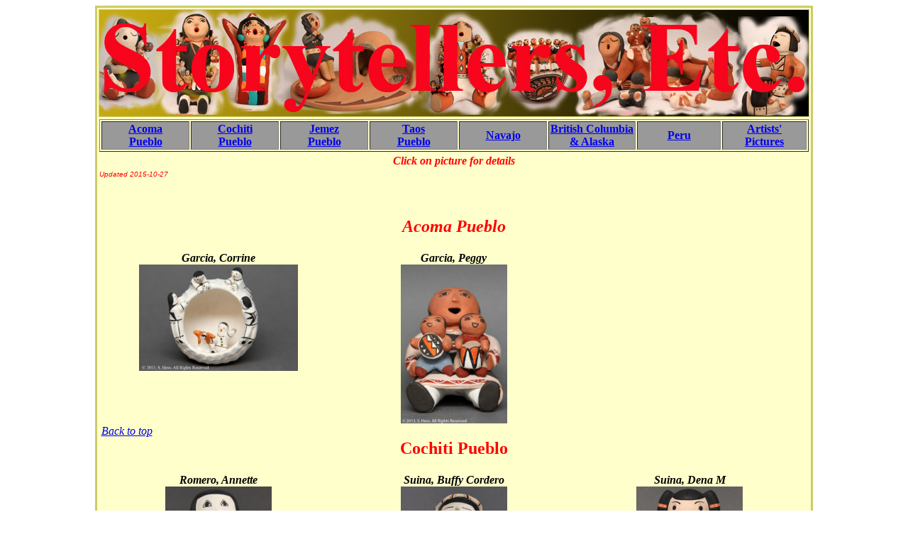

--- FILE ---
content_type: text/html
request_url: https://wiredtotheworld.net/StorytellerEtc/index.html
body_size: 3459
content:
<style type="text/css">
<!--
.style1 {
	color: #FF0000;
	font-style: italic;
}
.style2 {color: #FF0000}
.style3 {color: #0000FF}
.style4 {
	color: #000000;
	font-style: italic;
	font-weight: bold;
}
.Update {
	font-family: Arial, Helvetica, sans-serif;
	font-size: x-small;
	font-style: italic;
	color: #F00;
	text-align: left;
}
.ArtistName {
	font-family: "Times New Roman", Times, serif;
	color: #000;
	font-style: italic;
	font-size: medium;
	font-weight: bold;
}
-->
</style>
<title>Storytellers, Etc Home</title>
<table width="983" align="center" bordercolor="#CCCC66" bgcolor="#FFFFCC">
  <tr align="center" bordercolor="#CCCC66" bgcolor="#CCCC66">
    <td width="988" height="136"><a name="top" id="top"></a><img src="Storytellerheader.jpg" alt="" name="STHeader" width="1000" height="150" id="STHeader" /></td>
  </tr>
  <tr align="center" bordercolor="#CCCC66" bgcolor="#FFFFCC">
    <td><table width="1000" border="1">
      <tr align="center" valign="middle">
        <td width="120" bgcolor="#999999"><strong><a href="#Acoma">Acoma<br />
          Pueblo</a></strong></td>
        <td width="120" bgcolor="#999999"><strong><a href="#Cochiti">Cochiti<br />
          Pueblo
        </a></strong></td>
        <td width="120" bgcolor="#999999"><a href="#Jemez"><strong>Jemez<br />
          Pueblo</strong></a></td>
        <td width="120" bgcolor="#999999"><strong><a href="#Taos">Taos <br />
          Pueblo</a></strong></td>
        <td width="120" bgcolor="#999999"><strong><a href="#Navajo">Navajo</a></strong></td>
        <td width="119" bordercolor="#CCCC66" bgcolor="#999999"><strong><a href="#BCAK">British Columbia <br />
          &amp; Alaska</a></strong></td>
        <td width="114" bordercolor="#CCCC66" bgcolor="#999999"><strong><a href="#Peru">Peru</a></strong></td>
        <td width="115" bordercolor="#CCCC66" bgcolor="#999999"><strong><a href="#ArtisPix">Artists'<br />
          Pictures</a></strong></td>
        </tr>
      
    </table></td>
  </tr>
  <tr align="center" bordercolor="#CCCC66" bgcolor="#FFFFCC">
    <td><div align="center">
      <p class="style4"><em><span class="style2">Click on picture for details</span></em></p>
    </div></td>
  </tr>
  <tr align="center" bordercolor="#CCCC66" bgcolor="#FFFFCC">
    <td><div align="center">
      <p class="Update">Updated 2015-10-27</p>
    </div></td>
  </tr>
  <tr align="center" valign="top" bordercolor="#CCCC66" bgcolor="#FFFFCC">
    <td><table width="999" border="0" cellspacing="2" cellpadding="0">
      <tr>
        <td colspan="3"><div align="center">
          <h2 class="style2">&nbsp;</h2>
        </div></td>
        </tr>
      <tr>
        <td colspan="3" align="center" valign="top" class="ArtistName"><h2><span class="style2"><a name="Acoma" id="Acoma"></a>Acoma Pueblo</span></h2></td>
        </tr>
      <tr>
        <td width="330" align="center" valign="top"><span class="ArtistName">Garcia, Corrine<br />
        </span><a href="B21.html"><img name="B21" src="STEtcPix2/2013-09 B21Top.jpg" width="224" height="150" alt="" /></a></td>
        <td width="330" align="center" valign="top"><span class="ArtistName">Garcia, Peggy</span><br />          
          <a href="ST39.html" class="style4"><img src="STEtcPix2/2012-04 ST39F.jpg" alt="" name="ST39" width="150" height="224" /></a></td>
        <td width="331" align="center" valign="top">&nbsp;</td>
      </tr>
      <tr>
        <td align="left" valign="bottom" class="style1"><a href="#top">Back to top</a></td>
        <td align="center" valign="top">&nbsp;</td>
        <td align="center" valign="top">&nbsp;</td>
      </tr>
      <tr>
        <td colspan="3" align="center" valign="top"><h2 class="style2"><a name="Cochiti" id="Cochiti"></a>Cochiti Pueblo</h2></td>
        </tr>
      <tr>
        <td align="center" valign="top"><span class="ArtistName">Romero, Annette</span><a href="ST45.html"><br />
          <img src="STEtcPix2/2012-10 ST45F.jpg" alt="" name="ST45" width="150" height="224" /></a></td>
        <td align="center" valign="top" class="ArtistName">Suina, Buffy Cordero<br />          <a href="ST11.html"><img name="ST11" src="STEtcPix2/1995-02 ST11F.jpg" width="150" height="224" alt="" /></a></td>
        <td align="center" valign="top"><span class="ArtistName">Suina, Dena M</span><br />          <a href="ST46.html"><img name="ST46" src="STEtcPix2/2012-12 ST46F.jpg" width="150" height="224" alt="" /></a></td>
      </tr>
      <tr>
        <td align="center" valign="top"><span class="ArtistName">Suina, Dena M<br />
        </span><a href="ST47.html"><img name="ST47" src="STEtcPix2/2013-01 ST47F.jpg" width="150" height="224" alt="" /></a></td>
        <td align="center" valign="top"><span class="ArtistName">Suina, Dena M<br />
        </span><a href="ST50.html"><img name="ST50" src="STEtcPix2/2013-04 ST50F.jpg" width="150" height="224" alt="" /></a><br />          
        <br /></td>
        <td align="center" valign="top"><span class="ArtistName">Suina, Dena M<br />
          </span><a href="ST53.html"><img name="ST53" src="STEtcPix2/2013-10 ST53F.jpg" width="150" height="224" alt="" /></a></td>
      </tr>
      <tr>
        <td align="center" valign="top"><span class="ArtistName">Suina, Dena M.<br />
            <a href="ST55.html"><img name="" src="STEtcPix2/2014-01 ST55 F.jpg" width="148" height="232" alt="" /></a></span></td>
        <td align="center" valign="top" class="ArtistName"><p>Suina, Dena M.<br />
            <a href="Cochiti Vase.html"><img name="" src="STEtcPix2/2014-02 Cochiti Vase V1.jpg" width="154" height="230" alt="" /></a></p></td>
        <td align="center" valign="top"><span class="ArtistName">Suina, Judith<br />
          <a href="ST41.html"><img name="ST41" src="STEtcPix2/2012-06 ST41F.jpg" width="224" height="150" alt="" /></a></span></td>
      </tr>
      <tr>
        <td align="center" valign="top"><span class="ArtistName">Suina, Norma<br />
          <a href="ST5.html"><img name="ST5" src="STEtcPix2/2006-02 ST5F.jpg" width="150" height="224" alt="" /></a></span></td>
        <td align="center" valign="top"><span class="ArtistName">Truillo, Cecilia<br />
        </span><a href="ST49.html"><img name="ST49" src="STEtcPix2/2013-03 ST49F.jpg" width="150" height="224" alt="" /></a></td>
        <td align="center" valign="top"><span class="ArtistName">Trujillo, Dorothy<br />
          <a href="ST48.html"><img name="ST48" src="STEtcPix2/2013-02 ST48F.jpg" width="150" height="224" alt="" /></a></span></td>
      </tr>
      <tr>
        <td align="center" valign="top"><span class="ArtistName">Trujillo, Mary and Leonard<br />
          <a href="ST25.html"><img name="ST25" src="STEtcPix2/2011-03 ST25F.jpg" width="150" height="224" alt="" /></a></span></td>
        <td align="center" valign="top">&nbsp;</td>
        <td align="center" valign="top">&nbsp;</td>
      </tr>
      <tr>
        <td align="left" valign="top"><a href="#top"><em>Back to top</em></a></td>
        <td align="center" valign="top">&nbsp;</td>
        <td align="center" valign="top">&nbsp;</td>
      </tr>
      <tr>
        <td colspan="3" align="center" valign="top"><h2 class="style2"><a name="Jemez" id="Jemez"></a>Jemez Pueblo</h2></td>
        </tr>
      <tr>
        <td align="center" valign="top"><p class="ArtistName">Cajero, Esther<br />
          <a href="PT08.html"><img name="PT08" src="STEtcPix2/2013-06 PT08R.jpg" width="224" height="150" alt="" /></a><br />
          </p></td>
        <td align="center" valign="top" class="ArtistName">Fragua, Chrislyn<br />          <a href="PT7.html"><img name="PT7" src="STEtcPix2/2006-03 PT7F.jpg" width="224" height="150" alt="" /></a></td>
        <td align="center" valign="top" class="ArtistName">Fragua, Chrislyn<br />          <a href="ST22.html"><img src="STEtcPix2/2009-06 ST22F.jpg" alt="" name="ST22" width="224" height="150" /></a></td>
      </tr>
      <tr>
        <td align="center" valign="top" class="ArtistName">Fragua, Felicia<br />          <a href="ST38.html"><img name="ST38" src="STEtcPix2/2011-11 ST38F.jpg" width="150" height="224" alt="" /></a></td>
        <td align="center" valign="top" class="ArtistName">Fragua, Linda Lucero<br />          <a href="ST2.html"><img src="STEtcPix2/2006-01 ST2F.jpg" alt="" name="ST2" width="150" height="224" /></a><br /></td>
        <td align="center" valign="top"><span class="ArtistName">Fragua, Linda Lucero<br />
        </span><a href="ST21.html"><img name="ST21" src="STEtcPix2/2010-01 ST21F.jpg" width="150" height="224" alt="" /></a></td>
      </tr>
      <tr>
        <td align="center" valign="top"><span class="ArtistName">Fragua, Linda Lucero<br />
          <a href="ST24.html"><img name="ST24" src="STEtcPix2/2010-02 ST24F.jpg" width="150" height="224" alt="" /></a></span></td>
        <td align="center" valign="top" class="ArtistName">Fragua, Linda Lucero<br />          <a href="ST31.html"><img name="ST31" src="STEtcPix2/2011-07 ST31F.jpg" width="150" height="224" alt="" /></a></td>
        <td align="center" valign="top"><span class="ArtistName">Fragua, Linda Lucero<br />
          <a href="ST51.html"><img name="ST51" src="STEtcPix2/2013-05 ST51F.jpg" width="150" height="224" alt="" /></a></span></td>
      </tr>
      <tr>
        <td align="center" valign="top" class="ArtistName">Fragua, Linda Lucero<br />
          <a href="ST54.html"><img src="STEtcPix2/2013-11 ST54 F.jpg" alt="" name="" width="150" height="224" border="0" /></a></td>
        <td align="center" valign="top"><span class="ArtistName">Fragua, Melinda Toya<br />
          <a href="ST10.html"><img name="ST10" src="STEtcPix2/1995-01 ST10F.jpg" width="150" height="224" alt="" /></a></span></td>
        <td align="center" valign="top" class="ArtistName">Fragua, Melinda Toya<br />
          <a href="ST44.html"><img name="ST44" src="STEtcPix2/2012-09 ST44F.jpg" width="150" height="224" alt="" /></a></td>
      </tr>
      <tr>
        <td align="center" valign="top" class="ArtistName">Loretto, Angie<br />
          <a href="B16.html"><img name="B16" src="STEtcPix2/2006-05 B16F.jpg" width="150" height="224" alt="" /></a></td>
        <td align="center" valign="top" class="ArtistName">Loretto, Deborah Seonia<br />
          <a href="ST35.html"><img src="STEtcPix2/2012-01 ST35F.jpg" alt="" name="ST35" width="150" height="224" /></a></td>
        <td align="center" valign="top" class="ArtistName">Loretto, Felicia<br />
          <a href="ST42.html"><img name="ST42" src="STEtcPix2/2012-07 ST42F.jpg" width="150" height="224" alt="" /></a></td>
      </tr>
      <tr>
        <td align="center" valign="top" class="ArtistName">Loretto, Leatrice<br />
          <a href="ST36.html"><img name="ST36" src="STEtcPix2/2012-02 ST36P.jpg" width="224" height="150" alt="" /></a></td>
        <td align="center" valign="top"><span class="ArtistName">Lucero, Leonora L.<br />
          <a href="ST3.html"><img name="ST3" src="STEtcPix2/1994-02 ST3F.jpg" width="150" height="224" alt="" /></a></span></td>
        <td align="center" valign="top"><span class="ArtistName">Lucero, Leonora L.</span><br />
          <a href="ST1.html"><img name="ST1" src="STEtcPix2/2009-01 ST1F.jpg" width="150" height="224" alt="" /></a></td>
      </tr>
      <tr>
        <td align="center" valign="top"><span class="ArtistName">Lucero, Leonora L.<a href="ST34.html"><br />
          <img src="STEtcPix2/2011-10 ST34F.jpg" alt="" name="ST34" width="150" height="224" /></a></span></td>
        <td align="center" valign="top"><span class="ArtistName">Lucero, Leonora L.<br />
          <a href="ST33.html"><img name="ST33" src="STEtcPix2/2011-09 ST33F.jpg" width="150" height="224" alt="" /></a></span></td>
        <td align="center" valign="top" class="ArtistName">Lucero, Leonora L.<br />
          <a href="ST37.html"><img name="ST37" src="STEtcPix2/2012-03 ST37F.jpg" width="150" height="224" alt="" /></a></td>
      </tr>
      <tr>
        <td align="center" valign="top"><span class="ArtistName">Sando, Caroline<br />
          <a href="B18.html"><img name="B18" src="STEtcPix2/2006-04 B18Side.jpg" width="224" height="150" alt="" /></a></span></td>
        <td align="center" valign="top"><span class="ArtistName">Sando, Caroline<a href="B14.html"><br />
          <img name="B14" src="STEtcPix2/2006-06 B14Side.jpg" width="224" height="150" alt="" /></a></span></td>
        <td align="center" valign="top"><span class="ArtistName">Sando, Helen</span><br />
          <a href="B17.html"><img name="B17" src="STEtcPix2/1995-03 B17Side.jpg" width="150" height="224" alt="" /></a></td>
      </tr>
      <tr>
        <td align="center" valign="top"><span class="ArtistName">Sando, Theresa<br />
          <a href="CM6.html"><img name="CM6" src="STEtcPix2/2009-03 CM6F.jpg" width="150" height="224" alt="" /></a></span></td>
        <td align="center" valign="top"><span class="ArtistName">Sando, Theresa<a href="ST4.html"><br />
          <img name="ST4" src="STEtcPix2/2009-02 ST4F.jpg" width="150" height="224" alt="" /></a></span></td>
        <td align="center" valign="top" class="ArtistName">Sando, Theresa<a href="B19.html"><br />
          <img name="B19" src="STEtcPix2/2009-11 B19F.jpg" width="224" height="150" alt="" /></a></td>
      </tr>
      <tr>
        <td align="center" valign="top" class="ArtistName">Seonia, Caroline<br />
          <a href="ST12.html"><img name="ST12" src="STEtcPix2/1994-01 ST12F.jpg" width="150" height="224" alt="" /></a></td>
        <td align="center" valign="top" class="ArtistName">Tosa, Persingula R.<br />
          <a href="AF8.html"><img name="AF8" src="STEtcPix2/2000-01 AF8F.jpg" width="150" height="224" alt="" /></a></td>
        <td align="center" valign="top" class="ArtistName">Toya, Casimiro<br />
          <a href="ST13.html"><img name="ST13" src="STEtcPix2/2009-05 ST13F.jpg" width="150" height="224" alt="" /></a></td>
      </tr>
      <tr>
        <td align="center" valign="top" class="ArtistName">Toya, Mary Ellen<br />
          <a href="ST32.html"><img name="ST32" src="STEtcPix2/2011-08 ST32F.jpg" width="150" height="224" alt="" /></a></td>
        <td align="center" valign="top"><span class="ArtistName">Tsosie, Emily Fragua<br />
          <a href="ST26.html"><img name="ST26" src="STEtcPix2/2011-01 ST26F.jpg" width="150" height="224" alt="" /></a></span></td>
        <td align="center" valign="top"><span class="ArtistName">Tsosie, Emily Fragua<br />
          <a href="ST27.html"><img name="ST27" src="STEtcPix2/2011-02 ST27F.jpg" width="150" height="224" alt="" /></a></span></td>
      </tr>
      <tr>
        <td align="center" valign="top"><p class="ArtistName">Tsosie, Emily Fragua<br />
          <a href="ST30.html"><img name="ST30" src="STEtcPix2/2011-06 ST30F.jpg" width="150" height="224" alt="" /></a></p></td>
        <td align="center" valign="top"><span class="ArtistName">Tsosie, Emily Fragua<br />
          <a href="ST40.html"><img name="ST40" src="STEtcPix2/2012-05 ST40F.jpg" width="150" height="224" alt="" /></a></span></td>
        <td align="center" valign="top"><span class="ArtistName">Tsosie, Leonard<br />
          <a href="ST23.html"><img name="ST23" src="STEtcPix2/2009-07 ST23F.jpg" width="150" height="224" alt="" /></a></span></td>
      </tr>
      <tr>
        <td align="center" valign="top"><span class="ArtistName">Tsosie, Leonard<br />
          <a href="ST28.html"><img name="ST28" src="STEtcPix2/2011-04 ST28F.jpg" width="150" height="224" alt="" /></a></span></td>
        <td align="center" valign="top" class="ArtistName">Tsosie, Leonard<br />
          <a href="ST29.html"><img name="ST29" src="STEtcPix2/2011-05 ST29F.jpg" width="150" height="224" alt="" /></a></td>
        <td align="center" valign="top"><span class="ArtistName">Yepa, Florinda<br />
          <a href="ST43.html"><img name="ST43" src="STEtcPix2/2012-08 ST43F.jpg" width="150" height="224" alt="" /></a></span></td>
      </tr>
      <tr>
        <td align="left" valign="top"><a href="#top"><em>Back to top</em></a></td>
        <td align="center" valign="top" class="ArtistName">&nbsp;</td>
        <td align="center" valign="top">&nbsp;</td>
      </tr>
      <tr>
        <td colspan="3" align="center" valign="top"><h2><a name="Taos" id="Taos"></a>Taos</h2></td>
        </tr>
      <tr>
        <td align="center" valign="top" class="ArtistName">Martinez, Juanita<br />
          <a href="ST9.html"><img name="ST9" src="STEtcPix2/2009-04 ST9F.jpg" width="224" height="150" alt="" /></a></td>
        <td align="center" valign="top"><span class="ArtistName">Martinez, Juanita<br />
            <a href="B20.html"><img name="B20" src="STEtcPix2/2013-07 B20F.jpg" width="150" height="224" alt="" /></a></span></td>
        <td align="center" valign="top"><span class="ArtistName">Martinez, Juanita<a href="ST52.html"><br />
          <img name="ST52" src="STEtcPix2/2013-08 ST52L.jpg" width="224" height="150" alt="" /><br />
        </a></span></td>
      </tr>
      <tr>
        <td align="center" valign="top" class="ArtistName">Rain Circle<br />
          <a href="B15.html"><img name="B15" src="STEtcPix2/2006-07 B15F.jpg" width="150" height="224" alt="" /></a></td>
        <td align="center" valign="top">&nbsp;</td>
        <td align="center" valign="top">&nbsp;</td>
      </tr>
      <tr>
        <td align="left" valign="top"><a href="#top"><em>Back to top</em></a></td>
        <td align="center" valign="top">&nbsp;</td>
        <td align="center" valign="top">&nbsp;</td>
      </tr>
      <tr>
        <td align="center" valign="top" class="ArtistName">&nbsp;</td>
        <td align="center" valign="top" class="style2"><h2><a name="Navajo" id="Navajo"></a>Navajo</h2></td>
        <td align="center" valign="top">&nbsp;</td>
      </tr>
      <tr>
        <td align="center" valign="top" class="ArtistName">&nbsp;</td>
        <td align="center" valign="top" class="ArtistName">J, Judy<br />
          <a href="Navajo1.html"><img name="Navajo1" src="STEtcPix2/2012-11 Navajo1A.jpg" width="150" height="224" alt="" /></a></td>
        <td align="center" valign="top">&nbsp;</td>
      </tr>
      <tr>
        <td align="left" valign="top"><a href="#top"><em>Back to top</em></a></td>
        <td align="center" valign="top">&nbsp;</td>
        <td align="center" valign="top">&nbsp;</td>
      </tr>
      <tr>
        <td colspan="3" align="center" valign="top" class="style2"><h2><a name="BCAK" id="BCAK"></a>British Columbia &amp; Alaska</h2></td>
        </tr>
      <tr>
        <td align="center" valign="top" class="ArtistName">Seale, Patrick <br />
          Tlingit (AK)<br />
          <a href="PNW1.html"><img name="PNW1" src="STEtcPix2/1999-01 PNW1F.jpg" width="150" height="224" alt="" /></a></td>
        <td align="center" valign="top" class="ArtistName">Robertson, Sampson<br />
          Kwakwaka'wakw (BC) <br />
          <a href="PNW3.html"><img name="PNW3" src="STEtcPix2/2001-01 PNW3Front.jpg" width="224" height="150" alt="" /></a></td>
        <td align="center" valign="top" class="ArtistName">Henry, Susan<a href="Peru2.html"><br />
          </a>Yupik (AK)<a href="PNW2.html"><br />
          <img name="PNW2" src="STEtcPix2/2005-01 PNW2.jpg" width="224" height="150" alt="" /></a></td>
      </tr>
      <tr>
        <td align="center" valign="top" class="ArtistName">Watts, Jason<br />
          Haida (BC)<br />
          <a href="PNW4.html"><img name="PNW4" src="STEtcPix2/2008-01 PNW4.jpg" width="150" height="224" alt="" /></a></td>
        <td align="center" valign="top" class="ArtistName"><p>Edenshaw, Jaalen<br />
          Haida (BC)<br />
          <a href="PNW5.html"><img name="PNW5" src="STEtcPix2/2008-02 PNW5.jpg" width="224" height="150" alt="" /></a></p></td>
        <td align="center" valign="top" class="ArtistName">Mack, Carrie<br />
          Nuu-chah-nulth/Huy-ay-aht (BC)<a href="PNW6.html"><br />
          <img src="STEtcPix2/2010-03 PNW6.jpg" alt="" name="PNW6" width="224" height="45" /></a></td>
      </tr>
      <tr>
        <td align="left" valign="top"><a href="#top"><em>Back to top</em></a></td>
        <td align="center" valign="top">&nbsp;</td>
        <td align="center" valign="top">&nbsp;</td>
      </tr>
      <tr>
        <td colspan="3" align="center" valign="top" class="style2"><h2><a name="Peru" id="Peru"></a>Peru</h2></td>
        </tr>
      <tr>
        <td align="center" valign="top" class="ArtistName">Rojo, Gregorio Ccana<br />
          Pitumarca<br />
          <a href="Peru1.html"><img name="Peru1" src="STEtcPix2/2009-08 Peru1.jpg" width="150" height="224" alt="" /></a></td>
        <td align="center" valign="top" class="ArtistName">Huaway, Felicitas Quillahuamau<br />
          Chinchero<br />
          <a href="Peru2.html"><img name="Peru2" src="STEtcPix2/2009-09 Peru2.jpg" width="150" height="224" alt="" /></a><br /></td>
        <td align="center" valign="top" class="ArtistName">Jiminez, Eleudora<br />
          Ayacucho<br />
          <a href="Peru3.html"><img name="Peru3" src="STEtcPix2/2009-10 Peru3F open.jpg" width="224" height="150" alt="" /></a></td>
      </tr>
      <tr>
        <td align="left" valign="top"><a href="#top"><em>Back to top</em></a></td>
        <td align="center" valign="top" class="ArtistName">&nbsp;</td>
        <td align="center" valign="top" class="ArtistName">&nbsp;</td>
      </tr>
      <tr>
        <td align="left" valign="top">&nbsp;</td>
        <td align="center" valign="top"><h2 class="style2"><a name="ArtisPix" id="ArtisPix"></a>Artists' Pictures</h2></td>
        <td align="center" valign="top" class="ArtistName">&nbsp;</td>
      </tr>
      <tr>
        <td align="center" valign="top" class="ArtistName">Fragua, Linda Lucero<br />
          (2013, Jemez Pueblo Studio)<br />
          <a href="STEtcPix2/Linda Lucero Fragua at Studio.jpg"><img src="STEtcPix2/Linda Lucero Fragua at Studio.jpg" alt="" name="LLFragua" width="224" height="150" /></a></td>
        <td align="center" valign="top" class="ArtistName">Fragua, Melinda Toya<br />
          (2013 Indian Market, Santa Fe)        <a href="STEtcPix2/Melinda Toya Fragua.jpg"><img name="MTFragua" src="STEtcPix2/Melinda Toya Fragua.jpg" width="224" height="150" alt="" /></a><br /></td>
        <td align="center" valign="top" class="ArtistName">Garcia, Peggy<br />
(2013 Indian Market, Santa Fe)<br /><a href="STEtcPix2/Peggy Garcia.jpg"><img name="PGarcia" src="STEtcPix2/Peggy Garcia.jpg" width="224" height="150" alt="" /></a></td>
      </tr>
      <tr>
        <td align="center" valign="top" class="ArtistName"><p>Martinez, Juanita<br />
          (2013, Taos Pueblo Shop/Studio)<br />
          <a href="STEtcPix2/2013-08-16 Juanita Martinez.jpg"><img name="JMartinez" src="STEtcPix2/2013-08-16 Juanita Martinez.jpg" width="224" height="150" alt="" /></a></p></td>
        <td align="center" valign="top" class="ArtistName">Sando, Theresa<br />
          (2009, Palace of Governors, Santa Fe)<br />
          <a href="STEtcPix2/Theresa Sando.jpg"><img name="TSando" src="STEtcPix2/Theresa Sando.jpg" width="224" height="150" alt="" /></a></td>
        <td align="center" valign="top" class="ArtistName">Suina, Dena<br />
          (2013 Indian Market, Santa Fe)<br />
          <a href="STEtcPix2/Dena Suina.jpg"><img name="DSuina" src="STEtcPix2/Dena Suina.jpg" width="224" height="150" alt="" /></a></td>
      </tr>
      <tr>
        <td align="center" valign="top" class="ArtistName">Truillo, Mary &amp; Leonard<br />
          (2013 Indian Market, Santa Fe)<br />
          <a href="STEtcPix2/Mary and Leonard Trujillo.jpg"><img name="MLTruillo" src="STEtcPix2/Mary and Leonard Trujillo.jpg" width="224" height="150" alt="" /></a></td>
        <td align="center" valign="top" class="ArtistName"><p>Tsosie, Emily Fragua<br />
          (2013 Indian Market, Santa Fe)<br />
          <a href="STEtcPix2/Emily Tsosie.jpg"><img name="ETsosie" src="STEtcPix2/Emily Tsosie.jpg" width="224" height="150" alt="" /></a></p></td>
        <td align="center" valign="top" class="ArtistName">Edenshaw, Jaalen<br />
          (2008, Skidegate, Haida Gwaii, BC)<br />
          <a href="../OTRA/Alaska2008/Pictures/2008-07-02 QCI-PR/SusieJaalen.jpg"><img name="JEdenshaw" src="../OTRA/Alaska2008/Pictures/2008-07-02 QCI-PR/SusieJaalen.jpg" width="224" height="150" alt="" /></a></td>
      </tr>
    </table></td>
  </tr>
  <tr align="center" bordercolor="#CCCC66" bgcolor="#FFFFCC">
    <td><p class="style1"> Photography Copyright 2015,  S. Hess, All rights reserved. Copyright of individual objects is owned by the artists<br />
    Contact <a href="mailto:shess220@gmail.com">Susan Hess </a></p></td>
  </tr>
</table>
